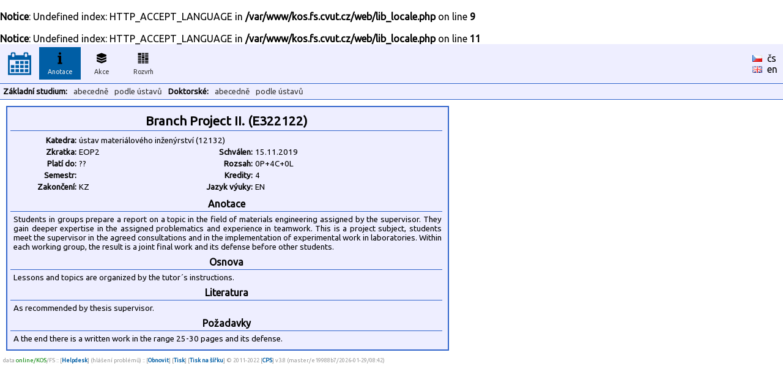

--- FILE ---
content_type: text/html
request_url: https://kos.fs.cvut.cz/synopsis/E322122
body_size: 2012
content:
<br />
<b>Notice</b>:  Undefined index: HTTP_ACCEPT_LANGUAGE in <b>/var/www/kos.fs.cvut.cz/web/lib_locale.php</b> on line <b>9</b><br />
<br />
<b>Notice</b>:  Undefined index: HTTP_ACCEPT_LANGUAGE in <b>/var/www/kos.fs.cvut.cz/web/lib_locale.php</b> on line <b>11</b><br />
<!DOCTYPE HTML">
	<html>
	    <head>
	        <title>KOS.FS - fakultní nadstavba</title>
	        <meta http-equiv="Content-Type" content="text/html; charset=UTF-8">
	        <META name="description" content="Network services and support in fsid.cvut.cz">
	        <META name="keywords" content="fsid,cvut,cz,fsi,network,server,domain,suuport">
	        <link href="https://fonts.googleapis.com/css?family=Ubuntu" rel="stylesheet" type="text/css">
	        <link rel="stylesheet" href="https://kos.fs.cvut.cz/img/kos.css">
	    </head>
    <body style="margin: 0px; height:100%"><table class="header" cellpadding="0" cellspacing="0"><tr>
	    <td width="64" style="text-align:center;">
    	    <a href="https://kos.fs.cvut.cz/"><img src="https://kos.fs.cvut.cz/img/menu_logo_kosfs.png" style="vertical-align:middle;"></a><td width="64"><div class="menuitem">
	    <div class="menuitem_selected">
	    <img src="https://kos.fs.cvut.cz/img/menu_synopsis.png" alt="Anotace"><br>
	    Anotace</div></div><td width="64"><div class="menuitem">
	    <a href="https://kos.fs.cvut.cz/events/room">
	    <img src="https://kos.fs.cvut.cz/img/menu_events.png" alt="Akce"><br>
	    Akce</a></div><td width="64"><div class="menuitem">
	    <a href="https://kos.fs.cvut.cz/timetable/room">
	    <img src="https://kos.fs.cvut.cz/img/menu_timetable.png" alt="Rozvrh"><br>
	    Rozvrh</a></div><td style="color:black;">
    	    &nbsp;    	
    	<td style="color:black;width:50px;"><a href="https://kos.fs.cvut.cz/synopsis/E322122/cz" style="color:black; font-weight: normal;"><img src="https://kos.fs.cvut.cz/img/flag_cz.gif" alt="česky" border="0"></a>&nbsp;&nbsp;<a href="https://kos.fs.cvut.cz/synopsis/E322122/cz" style="color:black; font-weight: normal;">čs</a><br><a href="https://kos.fs.cvut.cz/synopsis/E322122/en" style="color:black; font-weight: normal;"><img src="https://kos.fs.cvut.cz/img/flag_en.gif" alt="english" border="0"></a>&nbsp;&nbsp;<a href="https://kos.fs.cvut.cz/synopsis/E322122/en" style="color:black; font-weight: normal;">en</a></table><table class="header" cellpadding="0" cellspacing="0"><tr><td><div class="menuitem2t">Základní studium:</div><div class="menuitem2"><a href="https://kos.fs.cvut.cz/synopsis/course">abecedně</a></div><div class="menuitem2"><a href="https://kos.fs.cvut.cz/synopsis/department">podle ústavů</a></div><div class="menuitem2t">Doktorské:</div><div class="menuitem2"><a href="https://kos.fs.cvut.cz/synopsis/course-phd">abecedně</a></div><div class="menuitem2"><a href="https://kos.fs.cvut.cz/synopsis/department-phd">podle ústavů</a></div></table><style type="text/css">
	.sy_part_tit { 
	    width: 700px;
	    text-align: center;
	    font-weight: bold;
	    background: #eeeeff;
	    border-bottom: 1px solid #3366cc;
	    padding: 3px;
	}
	.sy_part { 
	    width: 700px;
	    padding: 5px;
	    font-size: 10pt;
	}
	.sy_tab_tit { 
	    text-align:right;
	    font-size:10pt;
	    font-weight: bold;	    	    	    
	    width:100px;
	}
	.sy_tab { 
	    text-align:left;
	    font-size:10pt;	    
	    width:180px;
	}

	</style><div STYLE="margin:10px; padding:5px; padding-top:8px; border: 2px solid #3366cc; background-color:#eeeeff; width: 710px;"><div CLASS="sy_part_tit" STYLE="font-size:130%">Branch Project II. (E322122)</div><div CLASS="sy_part"><TABLE><TR><TD CLASS="sy_tab_tit">Katedra:<TD COLSPAN="3" CLASS="sy_tab">ústav materiálového inženýrství (12132)<TR><TD CLASS="sy_tab_tit">Zkratka:<TD CLASS="sy_tab">EOP2<TD CLASS="sy_tab_tit">Schválen:<TD CLASS="sy_tab">15.11.2019<TR><TD CLASS="sy_tab_tit">Platí do:<TD CLASS="sy_tab"> ??<TD CLASS="sy_tab_tit">Rozsah:<TD CLASS="sy_tab">0P+4C+0L<TR><TD CLASS="sy_tab_tit">Semestr:<TD CLASS="sy_tab"><TD CLASS="sy_tab_tit">Kredity:<TD CLASS="sy_tab">4<TR><TD CLASS="sy_tab_tit">Zakončení:<TD CLASS="sy_tab">KZ<TD CLASS="sy_tab_tit">Jazyk výuky:<TD CLASS="sy_tab">EN</TABLE></div><div CLASS="sy_part_tit">Anotace</div><div CLASS="sy_part">Students in groups prepare a report on a topic in the field of materials engineering assigned by the supervisor. They gain deeper expertise in the assigned problematics and experience in teamwork. This is a project subject, students meet the supervisor in the agreed consultations and in the implementation of experimental work in laboratories. Within each working group, the result is a joint final work and its defense before other students.</div><div CLASS="sy_part_tit">Osnova</div><div CLASS="sy_part">Lessons and topics are organized by the tutor´s instructions.</div><div CLASS="sy_part_tit">Literatura</div><div CLASS="sy_part">As recommended by thesis supervisor.</div><div CLASS="sy_part_tit">Požadavky</div><div CLASS="sy_part">A the end there is a written work in the range 25-30 pages and its defense.</div></div><div style="font-size:7pt; color:#999999; margin:5px;">
data <span style="color:green;" title="Data pro rozvrhy jsou přímo odebírána z KOSu.">online/KOS</span>/FS :: [<a href="https://helpdesk.fs.cvut.cz/" target="_blank">Helpdesk</a>] (hlášení problémů) ::  [<a href="javascript:location.reload(true)">Obnovit</a>] [<a href="https://kos.fs.cvut.cz/synopsis/E322122/print" target="_blank">Tisk</a>] [<a href="https://kos.fs.cvut.cz/synopsis/E322122/printA4wide" target="_blank">Tisk na šířku</a>] &copy 2011-2022 [<a href="https://www.fs.cvut.cz/cps" target="_blank">CPS</a>] v3.8&nbsp;(master/e19988b7/2026-01-29/08:42)</div>
</body>
</html>
